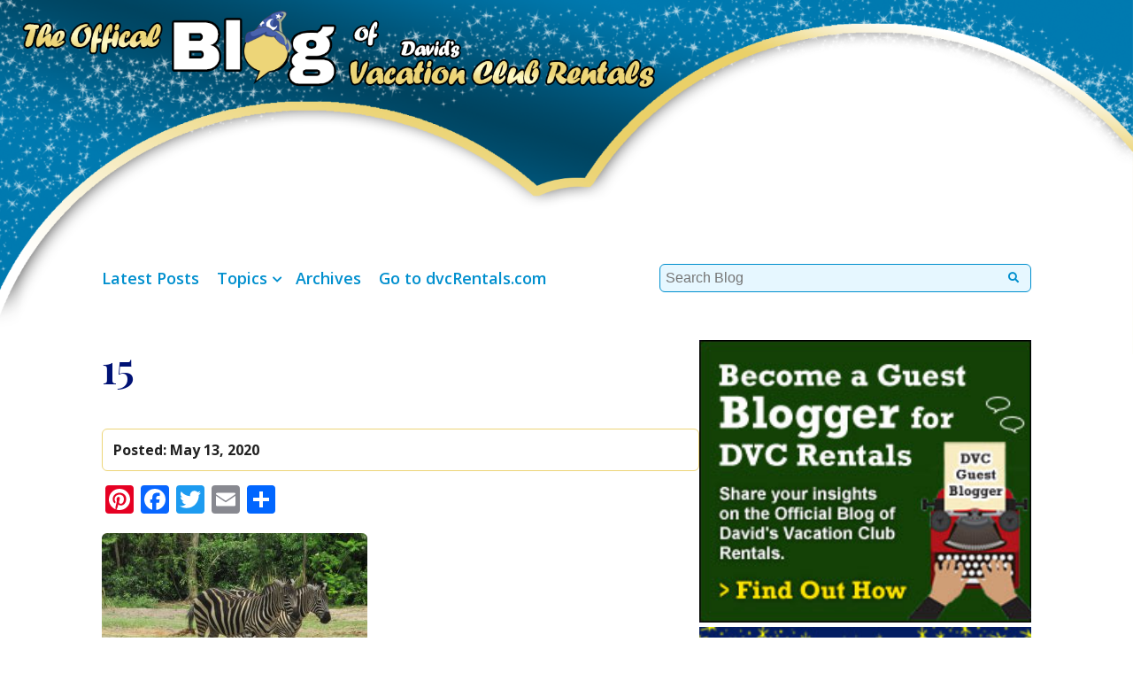

--- FILE ---
content_type: text/css
request_url: https://blog.dvcrequest.com/wp-content/cache/autoptimize/css/autoptimize_4d0c8b525d8efd892221fb34e4fffc63.css
body_size: 4102
content:
.trigger{display:none}html{box-sizing:border-box;font-size:62.5%}*,*:before,*:after{box-sizing:inherit}body{font:18px 'Open Sans',sans-serif;background:#fff;color:#222;margin:0}img{display:block;max-width:100%;height:auto}h2{margin:48px 0 22px}p{line-height:1.6}li{line-height:1.6}a:link{color:#008fce}a:visited{color:#008fce}a:hover{color:#edd578}.row1{transition:.5s;display:flex;align-items:center;justify-content:space-between;flex-direction:row;flex-wrap:nowrap;align-content:center}.row2{transition:.5s;display:flex;flex-wrap:wrap;align-items:flex-start;max-width:1150px;margin:auto;gap:28px}.row2 article{width:31.5%}.header1{background-image:url(//blog.dvcrequest.com/wp-content/themes/dvc-blog-v2/images/bg-header.png);background-size:cover;min-height:640px;overflow:hidden;position:absolute;width:100%;top:0;z-index:10}.container{max-width:1150px;width:100%;margin:auto;padding:36px 0}.menu-home{display:flex;flex-wrap:nowrap;max-width:1150px;width:100%;margin:auto;padding:36px 0 0;align-items:flex-start}.menu-home div:nth-child(1){flex:0 0 60% !important}.menu-home div:nth-child(2){flex:0 0 40% !important}.feature{position:relative;z-index:1;max-height:1000px;overflow:hidden;background:#333}.feature img{opacity:.7}.feature .rpwwt-widget{padding:0;margin:0}.feature .rpwwt-widget ul{padding:0;margin:0}.featcon{position:absolute;top:60%;right:50%;transform:translate(50%,-50%);max-width:900px;width:100%;text-align:center}.featcon .rpwwt-post-date{color:#ffe891;font-weight:900;font-size:24px;text-transform:uppercase;text-shadow:3px 3px 10px #000;-webkit-text-fill-color:#ffe891;-webkit-text-stroke-width:1px;-webkit-text-stroke-color:#000}.featcon .rpwwt-post-title{font:60px 'Playfair Display',serif;text-align:center;color:#fff;font-weight:500;text-shadow:3px 3px 10px #000}.featcon .rpwwt-post-excerpt-more{font-size:20px;text-shadow:3px 3px 10px #000;padding:8px 24px;margin:28px auto;border-radius:6px;border:3px solid #edd578;text-decoration:none;color:#edd578;display:inline-block}.post-con{min-height:238px;overflow:hidden;background:#007ab0;background:linear-gradient(0deg,rgba(0,122,176,1) 0%,rgba(0,80,114,1) 36%,rgba(0,87,125,1) 63%,rgba(0,122,176,1) 100%);padding:26px;color:#fff;border-bottom-left-radius:6px;border-bottom-right-radius:6px}.post-con .post-title{font:24px 'Playfair Display',serif;font-weight:600;margin:4px auto 18px auto;max-height:96px;overflow:hidden}.post-con .post-date{color:#ffe891;margin:0;font-weight:800;font-size:16px;text-transform:uppercase}.post-con a{display:inline-block;background:#edd578;color:#222;padding:8px 16px;border-radius:6px;margin:0 0 4px;font-size:16px;text-decoration:none}.nav-master{font-size:18px;text-align:left;font-weight:600}.nav-master ul{margin:0;padding:0;list-style:none}.nav-master li{display:inline-block}.nav-master li ul li{opacity:100}.nav-master ul li ul li a{color:#008fce;padding:0 !important;margin:4px 0}.nav-master a{display:block;position:relative;padding:14px 0 12px;margin:0 20px 0 0;color:#008fce;text-shadow:none;transition:color .3s;text-decoration:none}.nav-master a:after{position:absolute;left:0;width:100%;height:2px;background:#9c8e53;content:'';opacity:0;-webkit-transition:opacity .3s,-webkit-transform .3s;-moz-transition:opacity .3s,-moz-transform .3s;transition:opacity .3s,transform .3s;-webkit-transform:translateY(-8px);-moz-transform:translateY(-8px);transform:translateY(-8px)}.nav-master a:after{bottom:0;-webkit-transform:scaleX(0);-moz-transform:scaleX(0);transform:scaleX(0)}.nav-master a:hover,.nav-master a:focus{color:#004561}.nav-master a:hover:before,.nav-master a:focus:before,.nav-master a:hover:after,.nav-master a:focus:after{opacity:1;-webkit-transform:scaleX(1);-moz-transform:scaleX(1);transform:scaleX(1)}.nav-master .current-menu-item a{color:#004561}.nav-master .current-menu-item a:after{opacity:1;-webkit-transform:translateY(0px);-moz-transform:translateY(0px);transform:translateY(0px)}.nav-master>ul>li{position:relative}.nav-master>ul{position:relative}.nav-master li:hover>ul{columns:3;-webkit-columns:3;-moz-columns:3;display:inline-block;font-size:14px;width:650px;visibility:visible;opacity:1;z-index:1;-webkit-transform:translateY(0%);-ms-transform:translateY(0%);transform:translateY(0%);transition-delay:0s,0s,.3s}.nav-master li ul li{display:block}.nav-master>ul>li>ul{columns:3;-webkit-columns:3;-moz-columns:3;width:650px;top:58px;left:0;border:1px solid #008fce;background:#e6f7ff;border-radius:6px;padding:36px;font-size:14px;text-align:left;visibility:hidden;opacity:0;position:absolute;-webkit-transform:translateY(-2em);-ms-transform:translateY(-2em);transform:translateY(-2em);z-index:100;transition:all .3s ease-in-out 0s,visibility 0s linear .3s,z-index 0s linear .01s}.nav-master>ul>li>ul>li.current-menu-item>a{font-weight:700}.nav-master .menu-item-has-children a{display:inline-block;padding-right:12px}.nav-master .children:before{content:"\f078";font-family:FontAwesome;font-size:12px;display:inline-block;width:1.3em;color:#00cfcd;position:absolute;right:10px;top:50%;margin-top:2px;transform:translate(0%,-50%);-webkit-transform:translate(0%,-50%);-ms-transform:translate(0%,-50%)}.nav-master .children{padding-right:20px}.nav-master .menu-item-has-children:before{content:"\f078";font-family:FontAwesome;font-size:12px;display:inline-block;width:1.3em;color:#008fce;position:absolute;right:10px;top:50%;margin-top:2px;transform:translate(0%,-50%);-webkit-transform:translate(0%,-50%);-ms-transform:translate(0%,-50%)}.nav-footer{max-width:800px;margin:0 auto 36px auto}.nav-footer ul{columns:3;-webkit-columns:3;-moz-columns:2;margin:0 auto;list-style:none;padding:0}.nav-footer li{margin:8px auto}.nav-footer .menu a{color:#edd578}.txtl{text-align:left}.txtc{text-align:center}.txtr{text-align:right}.copyright{font-size:14px}.credit{margin-top:4px;font-size:12px;color:#999}.credit a{color:#999 !important}.category-title,.archive-title{font:36px 'Playfair Display',serif;font-weight:600;color:#001275;margin:36px 0}.pagination{margin:38px 0}.pagination ul{list-style:none;padding:0;margin:0;text-align:center}.pagination li{list-style:none;padding:0;margin:0 12px;display:inline-block}.pagination a{padding:6px 12px;text-decoration:none}.pagination .but-prev:before{content:"\f104";font-family:FontAwesome;font-size:16px;display:inline-block;position:relative;top:13px;margin:0 6px;transform:translate(0%,-50%);-webkit-transform:translate(0%,-50%);-ms-transform:translate(0%,-50%)}.pagination .but-next:after{content:"\f105";font-family:FontAwesome;font-size:16px;display:inline-block;position:relative;top:13px;margin:0 6px;transform:translate(0%,-50%);-webkit-transform:translate(0%,-50%);-ms-transform:translate(0%,-50%)}.page-id-41 .posts-date{display:none}.search-results .addtoany_share_save_container,.page-id-41 .addtoany_share_save_container{display:none}.search-con article{display:flex;gap:48px;margin-bottom:56px}.search-con .search-thumb{flex:0 0 200px}.search-con .search-thumb img{border-radius:6px}.search-con .search-title{font:36px 'Playfair Display',serif;font-weight:600;color:#001275;margin:36px 0}.search-con h2{font-size:24px;margin:0 0 12px}.search-but{display:inline-block;background:#edd578;border-radius:6px;color:#222 !important;padding:8px 16px;margin:0;font-size:16px;text-decoration:none}#sidebar .image{display:inline-block}.side-header{font-size:24px;font-weight:700;margin:42px 0 24px;display:block}#sidebar .side-header:before{content:"\f06d";font-family:FontAwesome;font-size:24px;display:inline-block;position:relative;top:13px;margin:0 6px;transform:translate(0%,-50%);-webkit-transform:translate(0%,-50%);-ms-transform:translate(0%,-50%);background:-webkit-linear-gradient(#ff8c00,red);-webkit-background-clip:text;-webkit-text-fill-color:transparent}#sidebar .tag-cloud-link{display:inline-block;background:#edd578;border-radius:12px;color:#222;padding:8px;margin:4px 0;font-size:12px !important;text-decoration:none}.comments-number{display:none}.clean-my-archives ul{list-style:none;padding:0;margin:0}.clean-my-archives li{margin:6px}.clean-my-archives .day{background:#001275;color:#fff;padding:4px;font-size:16px;font-weight:700;margin-right:6px}.noticebar{background:#001dbc;color:#222;text-align:center;padding:8px;font-size:16px}.textfade{display:none}.fade{-webkit-animation-name:fade;-webkit-animation-duration:1.5s;animation-name:fade;animation-duration:1.5s}@-webkit-keyframes fade{from{opacity:.4}to{opacity:1}}@keyframes fade{from{opacity:.4}to{opacity:1}}.search-form input[type=search]{font-size:16px;margin:12px 0;border-radius:6px;padding:6px;border:1px solid #008fce;background:#e6f7ff;width:100%}.search-form label{position:relative}.search-form label:after{content:"\f002";font-family:FontAwesome;font-size:12px;display:inline-block;width:1.3em;color:#008fce;position:absolute;right:10px;top:50%;margin-top:2px;transform:translate(0%,-50%);-webkit-transform:translate(0%,-50%);-ms-transform:translate(0%,-50%)}.search-form input[type=submit]{position:absolute;width:30px;height:30px;background:0 0;border:0;right:0;top:0;z-index:100;cursor:pointer}input[type=search]::-ms-clear{display:none;width:0;height:0}input[type=search]::-ms-reveal{display:none;width:0;height:0}input[type=search]::-webkit-search-decoration,input[type=search]::-webkit-search-cancel-button,input[type=search]::-webkit-search-results-button,input[type=search]::-webkit-search-results-decoration{display:none}.posts{position:relative;z-index:100;top:350px;margin-bottom:400px}.posts-con{max-width:1150px;margin:42px auto;display:flex;gap:90px}.posts-con iframe{max-width:100%}.posts-con article{flex:0 0 775px}.posts-con article img{border-radius:6px !important}.posts-con aside{flex:1 1 0}.posts-con h1:first-child{margin-top:0}.posts-con h1{font:46px 'Playfair Display',serif;font-weight:600;color:#001275}.posts-meta{font-size:16px;border:1px solid #edd578;padding:12px;font-weight:700;border-radius:6px}.posts-cat a{display:inline-block;background:#edd578;color:#222;padding:6px 12px;border-radius:6px;margin:0 4px;font-size:16px;text-decoration:none}.post-thumb{display:block;overflow:hidden;max-height:272px;border-top-left-radius:6px;border-top-right-radius:6px}.post-thumb img{min-height:272px}.search-con{max-width:1150px;margin:auto}#sidebar img{max-width:100%;height:auto;width:100%}.wpp-list{list-style:none;margin:0;padding:0}.wpp-thumbnail{max-width:100px !important;margin:0 18px 0 0;border-radius:50%}.wpp-post-title{font-size:16px}.wpp-list li{margin:18px 18px 0 0;padding:0 0 18px;border-bottom:1px solid #ccc;line-height:1.2}.wpp-views{font-size:14px;margin:6px 0 0;display:block}.logo-box{max-width:800px}.logo{max-height:150px}.banner{max-height:690px;overflow:hidden;position:relative}.banner img{width:100%;height:auto;-webkit-user-drag:none;user-select:none}.bannertext{color:#fff;position:absolute;top:50%;left:50%;text-align:justify;width:230px;margin:0;transform:translate(-50%,-50%)}.bannertext2{color:#fff;position:absolute;top:50%;left:50%;text-align:justify;margin:0;transform:translate(-50%,-50%)}.but1{width:100%}.but1 a{transition:.5s;display:block;font:24px 'Anton',sans-serif;width:100%;padding:12px 24px;background:#e65522;color:#fff;text-transform:uppercase;text-decoration:none;border-radius:0}.but1 a:hover,.but1 a:focus{box-shadow:inset -150px 0 0 0 var(--hover),inset 150px 0 0 0 var(--hover)}.but1 a{--color:#fff;--hover:#222}.footer{background:#222;padding:60px 0;color:#fff;text-align:center;font-size:16px}.footer a{color:#fff;text-decoration:none}.bgwhite{background:#fff;width:100%;margin:0;padding:48px 0}.bgblue{background:#394790;width:100%;margin:0;color:#f5f5f5;padding:48px 0}.bgblack{background:#222;width:100%;margin:0;color:#e5e5e5;padding:48px 0}.bgblack h1,.bgblack h2,.bgblack h3,.bgblack h4,.bgblack h5,.bgblack h6{color:#fff}.bgwhite .head5{color:#394790}.fblack{color:#222}.fwhite{color:#f5f5f5}.advertising{padding:18px 18px 48px}.advertising span{display:inline-block;max-width:300px;height:auto}.page-id-13201 .wp-image-4511{display:none !important}.page-id-13201 .posts-date{display:none !important}.page-id-13201 .addtoany_content_top{display:none !important}.dt{display:block}.tb{display:none}.mb{display:none}.m-menu{display:none}#mb-menu{width:85%;height:100%;position:fixed;left:0;top:0;background:#000;z-index:10000;padding:24px;overflow:scroll;transform:translateX(-110%);transition:all .5s ease}#mb-menu .close{position:fixed;z-index:101;cursor:pointer;top:0;left:0}#mb-menu .close a{color:#222}#mb-menu .menu-close{display:block;padding:16px;background:#00cfcd}#custom-menu{width:350px;height:100%;position:fixed;right:0;background:#000;z-index:900;padding:24px;overflow:hidden;transform:translateX(360px);transition:all .5s ease}#custom-scroll{overflow:scroll;height:94%;position:fixed;width:320px;padding:9px 24px 9px 6px}.menu-o{-webkit-animation:m-open .5s forwards;animation:m-open .5s forwards}.menu-c{-webkit-animation:m-close .5s forwards;animation:m-close .5s forwards;transform:translateX(0%)}.cus-open{-webkit-animation:cus-menu-o .5s forwards;animation:cus-menu-o .5s forwards}.cus-close{-webkit-animation:cus-menu-c .5s forwards;animation:cus-menu-c .5s forwards;transform:translateX(0%)}.custom-o{-webkit-animation:custom-open .5s forwards;animation:custom-open .5s forwards}.custom-c{-webkit-animation:custom-close .5s forwards;animation:custom-close .5s forwards;transform:translateX(0%)}.m-logo img{display:block;margin:28px auto}.navbar-m{margin-top:42px}.navbar-m a{font-size:20px;display:block;padding:12px 8px;border-bottom:1px solid #333;text-decoration:none}#mb-menu .social{display:block;margin:auto;text-align:center}#m-drop1,#m-drop2,#m-drop3{display:none;background:#222;padding:18px}#m-drop1 h3,#m-drop2 h3,#m-drop3 h3{color:#fff;font-size:20px;margin:28px 0 12px}#m-drop1 a,#m-drop2 a,#m-drop3 a{font-size:20px;padding:12px 0}i.right{float:right}.sub-menu .fas{margin-right:6px}.menu-foot{list-style-type:none;margin:12px 0;padding:0;line-height:1.4}.menu-foot li{margin:4px 0}.menu-foot .fas{margin-right:3px;color:#00cfcd !important}.logo-m{display:none}.page-id-4989 .addtoany_content{display:none}@keyframes m-open{from{transform:translateX(-110%)}to{transform:translateX(0%)}}@keyframes m-close{from{transform:translateX(0%)}to{transform:translateX(-110%)}}@media only screen and (max-width:1800px){.header1{min-height:500px}.posts{top:300px;margin-bottom:350px}}@media only screen and (max-width:1600px){.posts{top:250px;margin-bottom:300px}.feature{max-height:800px}.featcon{max-width:700px}.featcon .rpwwt-post-title{font-size:48px}}@media only screen and (max-width:1400px){.header1{min-height:400px}.row2{max-width:1050px}.container{max-width:1050px}.menu-home{max-width:1050px}.posts-con{max-width:1050px}.posts-con article{flex:0 0 675px}}@media only screen and (max-width:1320px){.logo{max-height:115px}}@media only screen and (max-width:1200px){.container{max-width:1000px}.menu-home{max-width:1000px}.posts-con{max-width:1000px}.posts-con article{flex:0 0 625px}.menu-home div:nth-child(1){flex:0 0 65% !important}.menu-home div:nth-child(2){flex:0 0 35% !important}.row2{gap:24px}}@media only screen and (max-width:1060px){.header1{min-height:350px}.container{max-width:900px}.menu-home{max-width:900px}.posts-con{max-width:900px;gap:60px}.posts-con article{flex:0 0 575px}.posts{top:200px;margin-bottom:250px}}@media only screen and (max-width:950px){.row2 article{width:48.5%}.row2{gap:20px}.container{max-width:700px}.menu-home{max-width:700px}.posts-con{max-width:700px;gap:60px}.posts-con h1{font:36px 'Playfair Display',serif;font-weight:700}.search-con .search-title{font:28px 'Playfair Display',serif;font-weight:700}.posts-con article{flex:0 0 100%}#sidebar{display:none}}@media only screen and (max-width:800px){.header1{background-image:url(//blog.dvcrequest.com/wp-content/themes/dvc-blog-v2/images/bg-header-m.png);background-size:100%;background-repeat:no-repeat;min-height:300px}.container{max-width:90%}.menu-home{max-width:90%}.posts-con{max-width:90%;display:block;padding:18px}.logo{max-width:90%;margin:12px 0}.feature{top:50px}.featcon{max-width:95%}.featcon .rpwwt-post-date{font-size:16px}.featcon .rpwwt-post-title{font:28px 'Playfair Display',serif;max-width:700px;text-align:center;color:#fff;font-weight:500;text-shadow:3px 3px 10px #000}.featcon .rpwwt-post-excerpt-more{font-size:14px;padding:6px 14px;margin:18px auto;border:2px solid #edd578}.search-con{max-width:90%;overflow:hidden}.search-con article{gap:18px}.search-con .search-thumb{flex:0 0 100px}}@media only screen and (max-width:750px){.row2{margin-top:68px}.row2 article{width:48%}.menu-home{display:none}.nav-footer ul{columns:1;-webkit-columns:1;-moz-columns:1}.logo{display:none}.logo-m{display:block;max-width:55%;margin:8px}}@media only screen and (max-width:600px){.posts{top:150px;margin-bottom:200px}.search-con h2{font-size:20px}p{line-height:1.4}body{font:16px 'Open Sans',sans-serif}}@media only screen and (max-width:560px){.row2 article{width:85%;margin:auto}.post-thumb img{min-height:auto}.header1{min-height:225px}}@media only screen and (max-width:530px){.posts{top:100px;margin-bottom:150px}}@media only screen and (max-width:400px){.posts{top:80px;margin-bottom:130px}.posts-con h1{font:28px 'Playfair Display',serif;font-weight:700}.search-con .search-title{font:24px 'Playfair Display',serif;font-weight:700}}@media only screen and (max-width:350px){.posts{top:50px;margin-bottom:100px}.posts-con h1{font:22px 'Playfair Display',serif;font-weight:700}.search-con .search-title{font:22px 'Playfair Display',serif;font-weight:700}.row2 article{width:100%}.featcon .rpwwt-post-date{font-size:14px}.featcon .rpwwt-post-title{font-size:20px}.featcon .rpwwt-post-excerpt-more{font-size:12px;padding:4px 12px}.header1{min-height:175px}}